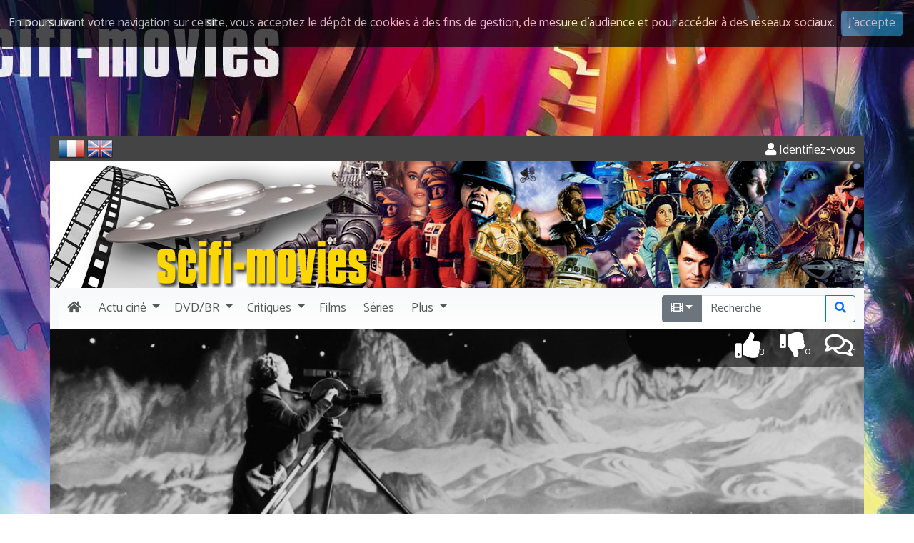

--- FILE ---
content_type: text/html; charset=UTF-8
request_url: https://www.scifi-movies.com/fr/photos/0000842/1/la-femme-sur-la-lune-1929/
body_size: 6579
content:
<!doctype html><html lang="fr"><head><meta charset="utf-8" /><meta name="description" content="Découvrez toutes les photos d'exploitation et promotionnelles de La femme sur la lune de Fritz Lang (1929) - page 1" /><meta name="robots" content="index, follow" /><meta name="keywords" content="La femme sur la lune, Frau im Mond, Girl in the Moon, Женщина на Луне, Fritz Lang, Klaus Pohl, Willy Fritsch, Gustav von Wangenheim, Gerda Maurus, Gustl Gstettenbaur, Fritz Rasp, Tilla Durieux, Hermann Vallentin, Max Zilzer, Mahmud Terja Bey, Borwin Walth, Karl Platen, Die Maus Josephine, Margarete Kupfer, Alexa von Porembsky, Gerhard Dammann, Heinrich Gotho, Alfred Loretto, Max Maximilian, Edgar Pauly, Julius E. Herrmann, photos, images, stills, photos, lobbies, exploitation, promotion" /><meta name="author" content="DoctorSF" /><meta name="copyright" content="©1998-2026 Scifi-Movies" /><meta name="viewport" content="width=device-width, initial-scale=1" /><meta http-equiv="x-ua-compatible" content="ie=edge" /><link rel="image_src" href="https://www.scifi-movies.com/images/contenu/data/0000842/photo-la-femme-sur-la-lune-girl-in-the-moon-1929-1.jpg"><meta property="og:site_name" content="Scifi-Movies"><meta property="og:locale" content="fr_FR"><meta property="og:title" content="Photos de La femme sur la lune de Fritz Lang (1929) - page 1"><meta property="og:url" content="https://www.scifi-movies.com/fr/photos/0000842/1/la-femme-sur-la-lune-1929/"><meta property="og:description" content="Découvrez toutes les photos d'exploitation et promotionnelles de La femme sur la lune de Fritz Lang (1929) - page 1"><meta property="og:image" content="https://www.scifi-movies.com/images/contenu/data/0000842/photo-la-femme-sur-la-lune-girl-in-the-moon-1929-1.jpg"><meta property="og:type" content="article"><base href="https://www.scifi-movies.com/" /><link rel="shortcut icon" type="image/x-icon" href="images/site/commun/site.ico" /><link rel="alternate" type="application/rss+xml" title="Quoi de neuf ? (les 40 dernières nouveautés)" href="flux40.fr.xml" /><link rel="alternate" type="application/rss+xml" title="Quoi de neuf ? (Archives)" href="flux.fr.xml" /><link rel="stylesheet" href="https://fonts.googleapis.com/css?family=Catamaran"><link rel="stylesheet" href="https://fonts.googleapis.com/css?family=Indie+Flower"><link rel="stylesheet" href="https://fonts.googleapis.com/css?family=Anton"><link rel="stylesheet" href="js/fancybox/jquery.fancybox.css?v=2.1.5" media="screen" /><link rel="stylesheet" href="css/cookieDisclaimer.min.css" /><link rel="stylesheet" href="fontawesome-free-5.15.4-web/css/all.min.css" /><link rel="stylesheet" href="bootstrap-5.3.8-dist/css/bootstrap.min.css" /><link rel="stylesheet" href="css/universalweb.min.css" /><link rel="stylesheet" href="css/jquery.bxslider.min.css" /><link rel="stylesheet" href="css/css-stars.css" /><link rel="stylesheet" href="css/scifi-movies.css" /><link rel="stylesheet" href="css/styles.css" /><link rel="canonical" href="https://www.scifi-movies.com/fr/photos/0000842/1/la-femme-sur-la-lune-1929/" /><link rel="top" href="index.php" title="SCIFI-MOVIES" /><title>Photos de La femme sur la lune de Fritz Lang (1929) - page 1</title><!-- Net Pack Fantastique Asynchronous JS Tag - Generated with Revive Adserver v5.0.5 --></head><body class="fond-sfm"><div class="pt-190px d-none d-sm-block"></div><header><div><div class="container bg-white"><div class="row bg-gris text-white rounded-top"><div class="d-flex justify-content-between bg-gris"><div><form class="d-inline" id="frmFr" style="display: inline-block;" method="POST" action="/fr/photos/0000842/1/la-femme-sur-la-lune-1929/"><input type="hidden" name="txtChangeLangue" value="fr"><img onClick="document.getElementById('frmFr').submit();return false;" style="cursor: pointer;" src="images/site/commun/fr.png" alt="Vers les pages en français" data-bs-toggle="tooltip" data-bs-placement="right" title="Accéder aux pages françaises" /></form>&nbsp;<form class="d-inline" id="frmUk" style="display: inline-block;" method="POST" action="/en/stills/0000842/1/la-femme-sur-la-lune-1929/"><input type="hidden" name="txtChangeLangue" value="en"><img onClick="document.getElementById('frmUk').submit();return false;" style="cursor: pointer;" src="images/site/commun/uk.png" alt="To english pages" data-bs-toggle="tooltip" data-bs-placement="right" title="Access english pages" /></form></div><div><div id="bloc-connexion-ajax" class="text-end pt-2"><a class="text-white" href="fr/authentification/" data-bs-toggle="tooltip" data-bs-placement="left" title="Pour accéder à votre compte, veuillez vous identifier." rel="nofollow"><span class="fas fa-user"></span>&nbsp;Identifiez-vous</a></div></div></div></div></div></div><div><div class="container bg-white"><div class="row d-none d-md-block bg-white"><div class="col-12 px-0"><img class="img-fluid w-100" data-bs-toggle="tooltip" title="Toute la science-fiction" src="images/site/commun/scifi-movies-header.jpg" /></div></div></div></div><div><div class="container bg-light"><nav class="navbar navbar-light bg-degrade-light navbar-expand-lg px-0"><div class="container-fluid px-0"><a class="navbar-brand d-lg-none" href="fr/"><img class="img-fluid" src="images/site/commun/brand.png" data-bs-toggle="tooltip" data-bs-placement="bottom" title="Toute la science-fiction"/></a><button class="navbar-toggler" type="button" data-bs-toggle="collapse" data-bs-target="#navbarSupportedContent" aria-controls="navbarSupportedContent" aria-expanded="false" aria-label="Toggle navigation"><span class="fas fa-bars"></span></button><div class="collapse navbar-collapse" id="navbarSupportedContent"><ul class="navbar-nav me-auto mb-2 mb-lg-0"><li class="nav-item"><a class="nav-link" href="fr/"><span class="fas fa-home px-1"></span><span class="d-lg-none ms-1">Accueil</span></a></li><div class="sfm-dropdown-divider"></div><li class="nav-item dropdown"><a href="#" class="nav-link dropdown-toggle" id="navbarDropdownActuCine" data-bs-toggle="dropdown" role="button" aria-haspopup="true" aria-expanded="false"><span class="px-1">Actu</span><span class="pe-1 d-inline d-md-none d-lg-inline">ciné</span></a><div class="dropdown-menu" aria-labelledby="navbarDropdownActuCine"><a class="dropdown-item" href="fr/deja-sortis/">Déjà sortis</a><a class="dropdown-item" href="fr/agenda/">Agenda des sorties</a><div class="dropdown-divider"></div><a class="dropdown-item" href="fr/bientot-en-salles/1/">Bientôt en salles</a><a class="dropdown-item" href="fr/films-attendus/1/">Attendu&hellip;</a><a class="dropdown-item" href="fr/en-post-production/1/">En post-production</a><a class="dropdown-item" href="fr/tournage/1/">En tournage</a><a class="dropdown-item" href="fr/en-pre-production/1/">En pré-production</a><a class="dropdown-item" href="fr/en-preparation/1/">En préparation</a><a class="dropdown-item" href="fr/en-projet/1/">En projet</a><a class="dropdown-item" href="fr/rumeur/1/">Rumeur</a></div></li><div class="sfm-dropdown-divider"></div><li class="nav-item dropdown"><a href="#" class="nav-link dropdown-toggle" id="navbarDropdownMedia" data-bs-toggle="dropdown" role="button" aria-haspopup="true" aria-expanded="false"><span span class="px-1">DVD/BR</span></a><div class="dropdown-menu" aria-labelledby="navbarDropdownMedia"><a class="dropdown-item" href="fr/sorties-dvd/1767222000/">DVD</a><a class="dropdown-item" href="fr/sorties-blu-ray/1767222000/">Blu-ray</a><a class="dropdown-item" href="fr/chroniques/1/">Toutes les chroniques</a></div></li><div class="sfm-dropdown-divider"></div><li class="nav-item dropdown"><a href="#" class="nav-link dropdown-toggle" id="navbarDropdownCritiques" data-bs-toggle="dropdown" role="button" aria-haspopup="true" aria-expanded="false"><span class="px-1">Critiques</span></a><div class="dropdown-menu" aria-labelledby="navbarDropdownCritiques"><a class="dropdown-item" href="fr/dernieres-critiques/">Toutes les critiques</a><a class="dropdown-item" href="fr/meilleurs-films/1/">Vos meilleurs films</a><a class="dropdown-item" href="fr/meilleures-series/1/">Vos meilleurs séries</a></div></li><div class="sfm-dropdown-divider"></div><li class="nav-item"><a class="nav-link" href="fr/films-alpha/all/1/tous-les-films/"><span class="px-1">Films</span></a></li><div class="sfm-dropdown-divider"></div><li class="nav-item"><a class="nav-link" href="fr/series-alpha/all/1/toutes-les-series/"><span class="px-1">Séries</span></a></li><div class="sfm-dropdown-divider"></div><li class="nav-item dropdown"><a href="#" class="nav-link dropdown-toggle" id="navbarDropdownPlus" data-bs-toggle="dropdown" role="button" aria-haspopup="true" aria-expanded="false"><span class="px-1">Plus</span></a><div class="dropdown-menu" aria-labelledby="navbarDropdownPlus"><a class="dropdown-item" href="fr/bandes-annonces/">Toutes les vidéos</a><a class="dropdown-item" href="fr/dossiers/">Dossiers</a><a class="dropdown-item" href="fr/films-theme/1/1/tous-les-films-classes-par-themes/">Thèmes de la science-fiction</a><a class="dropdown-item" href="fr/quizz/#idQuestion">Quizz</a><a class="dropdown-item" href="fr/contributions/1/">Contributions</a><a class="dropdown-item" href="http://forum.scifi-movies.com" target="_blank">Le Forum</a></div></li><div class="sfm-dropdown-divider"></div></ul><form class="d-flex" method="post" action="fr/recherche/1/"><span class="input-group" data-bs-toggle="tooltip" title="Entrez un titre, un mot, un réalisateur, un acteur &hellip;"><span class="input-group-btn"><input type="hidden" id="idAddon" name="srcRecherche[0]" value="film"><button id="idBtnLeft" type="button" class="dropdown-toggle btn btn-secondary" data-bs-toggle="dropdown" aria-haspopup="true" aria-expanded="false" style="border-top-left-radius:.25rem;border-top-right-radius:0;border-bottom-right-radius:0;border-bottom-left-radius:.25rem;"><span class="fas fa-film"></span></button><div class="dropdown-menu"><button class="dropdown-item" type="button" onclick="document.getElementById('idBtnLeft').innerHTML = '&lt;span class=&quot;fas fa-film&quot;&gt;&lt;/span&gt;'; document.getElementById('idAddon').value = 'film'"><span class="fas fa-film"></span>&nbsp;Chercher un titre</button><div role="separator" class="dropdown-divider"></div><button class="dropdown-item" type="button" onclick="document.getElementById('idBtnLeft').innerHTML = '&lt;span class=&quot;far fa-user&quot;&gt;&lt;/span&gt;'; document.getElementById('idAddon').value = 'personnalite';"><span class="far fa-user"></span>&nbsp;Chercher une personnalité</button></div></span><input maxlength="50" spellcheck="false" type="search" class="form-control" name="srcRecherche[1]" id="idRecherche" placeholder="Recherche" value="" style="border-radius:0;"><div class="input-group-btn"><button type="submit" class="col-12 btn btn-outline-primary" style="border-top-left-radius:0;border-top-right-radius:.25rem;border-bottom-right-radius:.25rem;border-bottom-left-radius:0;"><span class="fas fa-search"></span></button></div></span></form></div></div></nav></div></div></header><section><div class="container"><div class="row bg-white"><div class="col-12 px-0 position-relative"><img class="img-fluid w-100" width="1140px" src="images/contenu/data/0000842/header_0000842.jpg" alt="La femme sur la lune" /><div id="user-icons" class="text-end"><div class="user-icons-item"><a href="fr/critiques/0000842/1/la-femme-sur-la-lune-1929/" title="Cliquez pour lire les critiques de 'La femme sur la lune' ou pour ajouter la votre" data-bs-toggle="tooltip" data-bs-placement="left"><span class="far fa-comments fa-2x"></span><span class="std-font smaller">1</span></a></div><div id="runThumbs"><div class="user-icons-item"><a href="" title="Passe ton chemin !" onclick="ajaxThumb(dataThumb, '0000842', 'thumbdown'); return false;" data-bs-toggle="tooltip"><span class="fas fa-thumbs-down fa-2x"></span><span class="std-font smaller">0</span></a></div><div class="user-icons-item"><a href="" title="Je recommande !" onclick="ajaxThumb(dataThumb, '0000842', 'thumbup'); return false;" data-bs-toggle="tooltip"><span class="fas fa-thumbs-up fa-2x"></span><span class="std-font smaller">3</span></a></div></div></div></div></div><div class="row bg-dark"><div class="col-12 px-0"><nav class="navbar navbar-expand-sm navbar-oeuvre px-0" data-bs-theme="dark"><div class="container-fluid"><p class="navbar-brand d-sm-none mb-0" data-bs-toggle="collapse" data-bs-target="#menuOeuvre" aria-controls="menuOeuvre" aria-expanded="false" aria-label="Toggle navigation" style="cursor: pointer;"><span class="d-inline-block">Plus&hellip;</span></p><button class="navbar-toggler navbar-toggler-end" type="button" data-bs-toggle="collapse" data-bs-target="#menuOeuvre" aria-controls="menuOeuvre" aria-expanded="false" aria-label="Toggle navigation" style="cursor: pointer;"><span class="fas fa-bars"></span></button><div class="collapse navbar-collapse" id="menuOeuvre"><ul class="navbar-nav me-auto"><li class="nav-item" role="presentation"><a class="nav-link" href="fr/courte/0000842/la-femme-sur-la-lune-1929/"><span class="fas fa-film me-1"></span><span class="d-sm-none d-lg-inline">Fiche</span></a></li><div class="sfm-dropdown-divider"></div><li class="nav-item" role="presentation"><a class="nav-link" href="fr/zoom/0000842/la-femme-sur-la-lune-1929/"><span class="fas fa-search-plus me-1"></span><span class="d-sm-none d-lg-inline">Zoom</span></a></li><div class="sfm-dropdown-divider"></div><li class="nav-item" role="presentation"><a class="nav-link" href="fr/generique/0000842/la-femme-sur-la-lune-1929/"><span class="fas fa-th-list me-1"></span><span class="d-sm-none d-lg-inline">Générique</span></a></li><div class="sfm-dropdown-divider"></div><li class="nav-item" role="presentation"><a class="nav-link" href="fr/connexions/0000842/la-femme-sur-la-lune-1929/"><span class="fas fa-link me-1"></span><span class="d-sm-none d-lg-inline">Connexions</span></a></li><div class="sfm-dropdown-divider"></div><li class="nav-item" role="presentation"><a class="nav-link" href="fr/affiches/0000842/1/la-femme-sur-la-lune-1929/"><span class="fas fa-paint-brush me-1"></span><span class="d-sm-none d-lg-inline">Affiches</span></a></li><div class="sfm-dropdown-divider"></div><li class="nav-item" role="presentation"><a class="nav-link active" href="fr/photos/0000842/1/la-femme-sur-la-lune-1929/"><span class="fas fa-camera me-1"></span><span class="d-sm-none d-lg-inline">Photos</span></a></li><div class="sfm-dropdown-divider"></div><li class="nav-item disabled" role="presentation"><span class="nav-link disabled"><span class="fas fa-video me-1"></span><span class="d-sm-none d-lg-inline">Vidéos</span></span></li><div class="sfm-dropdown-divider"></div><li class="nav-item" role="presentation"><a class="nav-link" href="fr/critiques/0000842/1/la-femme-sur-la-lune-1929/"><span class="far fa-comments me-1"></span><span class="d-sm-none d-lg-inline">Critiques</span></a></li><div class="sfm-dropdown-divider"></div></ul></div></div></nav></div></div><div class="row bg-white"><div class="col bg-white"><div class="row"><div class="col-lg-9"><article itemscope itemtype="https://schema.org/Article"><div class="row mt-5"><div class="col-12"><h1 class="text-uppercase"><span itemprop="name">La femme sur la lune</span></h1><p class="lead">(Frau im Mond)</p><div class="row souligne mb-2"><div class="col-12 col-sm-6 text-start"><h2><span class="fas fa-camera"></span>&nbsp;Les photos</h2></div><div class="col-12 col-sm-6 text-sm-end"><p class="lead">37 Photos</p></div></div><div class="mt-3 mb-5 text-center"><div class="page-navigator"><style>.page-navigator .btn {margin-bottom: 2px;}.page-navigator a.btn.btn-secondary:hover {color: white;background-color: #0275d8;}</style><div class="btn-group" role="group"><button type="button" class="btn btn-secondary" disabled><span class="fas fa-fast-backward"></span></button><button type="button" class="btn btn-secondary" disabled><span class="fas fa-step-backward"></span></button><button type="button" class="btn btn-secondary active"><strong>1</strong>/4</button><a href="/fr/photos/0000842/2/la-femme-sur-la-lune-1929/" class="btn btn-secondary" role="button"><span class="fas fa-step-forward"></span></a><a href="/fr/photos/0000842/4/la-femme-sur-la-lune-1929/" class="btn btn-secondary" role="button"><span class="fas fa-fast-forward"></span></a></div></div></div><div class="row text-center"><div class="col-6 col-sm-4 col-md-3"><a class="fancybox" data-fancybox-group="gallery" href="images/contenu/data/0000842/photo-la-femme-sur-la-lune-girl-in-the-moon-1929-1.jpg" title="© 1929 Universum Film"><figure class="figure"><img class="figure-img img-fluid rounded" src="images/contenu/data/0000842/small_photo-la-femme-sur-la-lune-girl-in-the-moon-1929-1.jpg" alt="© 1929 Universum Film - La femme sur la lune (Frau im Mond)"><figcaption class="figure-caption">© 1929 Universum Film</figcaption></figure></a></div><div class="col-6 col-sm-4 col-md-3"><a class="fancybox" data-fancybox-group="gallery" href="images/contenu/data/0000842/photo-la-femme-sur-la-lune-girl-in-the-moon-1929-2.jpg" title="© 1929 Universum Film"><figure class="figure"><img class="figure-img img-fluid rounded" src="images/contenu/data/0000842/small_photo-la-femme-sur-la-lune-girl-in-the-moon-1929-2.jpg" alt="© 1929 Universum Film - La femme sur la lune (Frau im Mond)"><figcaption class="figure-caption">© 1929 Universum Film</figcaption></figure></a></div><div class="col-6 col-sm-4 col-md-3"><a class="fancybox" data-fancybox-group="gallery" href="images/contenu/data/0000842/photo-la-femme-sur-la-lune-girl-in-the-moon-1929-3.jpg" title="© 1929 Universum Film"><figure class="figure"><img class="figure-img img-fluid rounded" src="images/contenu/data/0000842/small_photo-la-femme-sur-la-lune-girl-in-the-moon-1929-3.jpg" alt="© 1929 Universum Film - La femme sur la lune (Frau im Mond)"><figcaption class="figure-caption">© 1929 Universum Film</figcaption></figure></a></div><div class="col-6 col-sm-4 col-md-3"><a class="fancybox" data-fancybox-group="gallery" href="images/contenu/data/0000842/photo-la-femme-sur-la-lune-girl-in-the-moon-1929-4.jpg" title="© 1929 Universum Film"><figure class="figure"><img class="figure-img img-fluid rounded" src="images/contenu/data/0000842/small_photo-la-femme-sur-la-lune-girl-in-the-moon-1929-4.jpg" alt="© 1929 Universum Film - La femme sur la lune (Frau im Mond)"><figcaption class="figure-caption">© 1929 Universum Film</figcaption></figure></a></div><div class="col-6 col-sm-4 col-md-3"><a class="fancybox" data-fancybox-group="gallery" href="images/contenu/data/0000842/photo-la-femme-sur-la-lune-girl-in-the-moon-1929-5.jpg" title="© 1929 Universum Film"><figure class="figure"><img class="figure-img img-fluid rounded" src="images/contenu/data/0000842/small_photo-la-femme-sur-la-lune-girl-in-the-moon-1929-5.jpg" alt="© 1929 Universum Film - La femme sur la lune (Frau im Mond)"><figcaption class="figure-caption">© 1929 Universum Film</figcaption></figure></a></div><div class="col-6 col-sm-4 col-md-3"><a class="fancybox" data-fancybox-group="gallery" href="images/contenu/data/0000842/photo-la-femme-sur-la-lune-girl-in-the-moon-1929-6.jpg" title="© 1929 Universum Film"><figure class="figure"><img class="figure-img img-fluid rounded" src="images/contenu/data/0000842/small_photo-la-femme-sur-la-lune-girl-in-the-moon-1929-6.jpg" alt="© 1929 Universum Film - La femme sur la lune (Frau im Mond)"><figcaption class="figure-caption">© 1929 Universum Film</figcaption></figure></a></div><div class="col-6 col-sm-4 col-md-3"><a class="fancybox" data-fancybox-group="gallery" href="images/contenu/data/0000842/photo-la-femme-sur-la-lune-girl-in-the-moon-1929-7.jpg" title="© 1929 Universum Film"><figure class="figure"><img class="figure-img img-fluid rounded" src="images/contenu/data/0000842/small_photo-la-femme-sur-la-lune-girl-in-the-moon-1929-7.jpg" alt="© 1929 Universum Film - La femme sur la lune (Frau im Mond)"><figcaption class="figure-caption">© 1929 Universum Film</figcaption></figure></a></div><div class="col-6 col-sm-4 col-md-3"><a class="fancybox" data-fancybox-group="gallery" href="images/contenu/data/0000842/photo-la-femme-sur-la-lune-girl-in-the-moon-1929-8.jpg" title="© 1929 Universum Film"><figure class="figure"><img class="figure-img img-fluid rounded" src="images/contenu/data/0000842/small_photo-la-femme-sur-la-lune-girl-in-the-moon-1929-8.jpg" alt="© 1929 Universum Film - La femme sur la lune (Frau im Mond)"><figcaption class="figure-caption">© 1929 Universum Film</figcaption></figure></a></div><div class="col-6 col-sm-4 col-md-3"><a class="fancybox" data-fancybox-group="gallery" href="images/contenu/data/0000842/photo-la-femme-sur-la-lune-girl-in-the-moon-1929-9.jpg" title="© 1929 Universum Film"><figure class="figure"><img class="figure-img img-fluid rounded" src="images/contenu/data/0000842/small_photo-la-femme-sur-la-lune-girl-in-the-moon-1929-9.jpg" alt="© 1929 Universum Film - La femme sur la lune (Frau im Mond)"><figcaption class="figure-caption">© 1929 Universum Film</figcaption></figure></a></div><div class="col-6 col-sm-4 col-md-3"><a class="fancybox" data-fancybox-group="gallery" href="images/contenu/data/0000842/photo-la-femme-sur-la-lune-girl-in-the-moon-1929-10.jpg" title="© 1929 Universum Film"><figure class="figure"><img class="figure-img img-fluid rounded" src="images/contenu/data/0000842/small_photo-la-femme-sur-la-lune-girl-in-the-moon-1929-10.jpg" alt="© 1929 Universum Film - La femme sur la lune (Frau im Mond)"><figcaption class="figure-caption">© 1929 Universum Film</figcaption></figure></a></div><div class="col-6 col-sm-4 col-md-3"><a class="fancybox" data-fancybox-group="gallery" href="images/contenu/data/0000842/photo-la-femme-sur-la-lune-girl-in-the-moon-1929-11.jpg" title="© 1929 Universum Film"><figure class="figure"><img class="figure-img img-fluid rounded" src="images/contenu/data/0000842/small_photo-la-femme-sur-la-lune-girl-in-the-moon-1929-11.jpg" alt="© 1929 Universum Film - La femme sur la lune (Frau im Mond)"><figcaption class="figure-caption">© 1929 Universum Film</figcaption></figure></a></div><div class="col-6 col-sm-4 col-md-3"><a class="fancybox" data-fancybox-group="gallery" href="images/contenu/data/0000842/photo-la-femme-sur-la-lune-girl-in-the-moon-1929-12.jpg" title="© 1929 Universum Film"><figure class="figure"><img class="figure-img img-fluid rounded" src="images/contenu/data/0000842/small_photo-la-femme-sur-la-lune-girl-in-the-moon-1929-12.jpg" alt="© 1929 Universum Film - La femme sur la lune (Frau im Mond)"><figcaption class="figure-caption">© 1929 Universum Film</figcaption></figure></a></div></div><div class="row text-end"><div class="col-12"><p class="text-info surligne mt-3">Ces photos font l'objet de copyrights</p></div></div></div></div></article></div><div class="col-lg-3 mt-5"><hr class="d-lg-none"/><aside><div class="card border-0"><div class="card-body p-0 m-0 text-center"><div class="mb-3"><a href="https://www.amazon.fr/gp/product/2841005984/ref=as_li_tl?ie=UTF8&camp=1642&creative=6746&creativeASIN=2841005984&linkCode=as2&tag=scifimoviesco-21" target="_blank"><img class="img-fluid" data-bs-toggle="tooltip" src="images/site/fr/star-wars-decrypte.jpg" alt"Livre Star Wars décrypté, de George Lucas à Walt Disney" title="Star Wars décrypté, de George Lucas à Walt Disney" /></a></div><div class="mb-3 border"><a href="https://www.cine-songes.com" target="_blank"><img class="img-fluid" data-bs-toggle="tooltip" src="images/site/fr/cine-songes.jpg" alt"cine-songes" title="La boutique des affiches de cinéma" /></a></div></div></div></aside></div></div></div></div></div></section><footer><div class="cs-footer bg-gris mt-3"><div class="container"><div class="row bg-cinesonges text-white"><div class="col-12 col-sm-6 col-lg-3"><h2 class="text-info">Le site</h2><ul><li><a data-bs-toggle="tooltip" data-bs-placement="right" href="fr/" title="Cliquez pour revenir à l'accueil">Accueil</a></li><li><a data-bs-toggle="tooltip" data-bs-placement="right" href="fr/agenda/" title="Voir l'agenda des sorties ciné">Agenda des sorties</a></li><li><a data-bs-toggle="tooltip" data-bs-placement="right" href="fr/deja-sortis/" title="Pour revenir sur les films sortis cette année">Précédentes sorties</a></li><li><a data-bs-toggle="tooltip" data-bs-placement="right" href="fr/bandes-annonces/" title="Pour voir toutes les bandes-annonces">Bandes annonces</a></li><li><a data-bs-toggle="tooltip" data-bs-placement="right" href="fr/dernieres-critiques/" title="Pour accéder aux dernières critiques">Critiques</a></li><li><a data-bs-toggle="tooltip" data-bs-placement="right" href="http://forum.scifi-movies.com/viewforum.php?f=25" target="_blank" title="Pour jouer au jeu de la photo mystère">Photo mystère</a></li><li><a data-bs-toggle="tooltip" data-bs-placement="right" href="fr/liens/" title="Pour découvrir d'autres sites de science-fiction&hellip;">Liens ciné</a></li><li><a data-bs-toggle="tooltip" data-bs-placement="right" href="fr/rss-news/" title="Pour ne rien rater de l'actualité de SCIFI-MOVIES">Archives</a></li><li><a data-bs-toggle="tooltip" data-bs-placement="right" href="fr/quizz/" title="Pour tester vos connaissances en science-fiction">Quizz</a></li><li><a data-bs-toggle="tooltip" data-bs-placement="right" href="http://forum.scifi-movies.com" target="_blank" title="Pour aller plus loin et discuter avec d'autres amateurs de science-fiction">Forum</a></li><li><a data-bs-toggle="tooltip" data-bs-placement="right" href="fr/authentification/" rel="nofollow" title="Pour accéder à votre compte">Mon compte</a></li></ul></div><div class="col-12 col-sm-6 col-lg-3"><h2 class="text-info">Films et séries</h2><ul><li><a data-bs-toggle="tooltip" data-bs-placement="right" href="fr/films-alpha/all/1/tous-les-films/" title="Pour accéder à tous les films">Tous les films</a></li><li><a data-bs-toggle="tooltip" data-bs-placement="right" href="fr/series-alpha/all/1/toutes-les-series/" title="Pour accéder à toutes les séries">Toutes les séries</a></li><li><a data-bs-toggle="tooltip" data-bs-placement="right" href="fr/films-alpha/a/1/classement-alphabetique-des-films-qui-commencent-par-a/" title="Pour accéder à tous les films par classement alphabétique">Classement alphabétique</a></li><li><a data-bs-toggle="tooltip" data-bs-placement="right" href="fr/films-decennie/1900/1/tous-les-films-de-la-decennie-1900-1909/" title="Pour accéder à tous les films par classement chronologique">Classement chronologique</a></li><li><a data-bs-toggle="tooltip" data-bs-placement="right" href="fr/films-theme/1/1/tous-les-films-classes-par-themes/" title="Pour accéder à tous les films par les thèmes de la science-fiction">Classement thématique</a></li></ul><h2 class="text-info">Dvd / Blu-ray</h2><ul><li><a data-bs-toggle="tooltip" data-bs-placement="right" href="fr/sorties-dvd/1767222000/" title="Pour découvrir le calendrier des sorties DVD">Sorties DVD</a></li><li><a data-bs-toggle="tooltip" data-bs-placement="right" href="fr/sorties-blu-ray/1767222000/" title="Pour découvrir le calendrier des sorties Blu-ray">Sorties Blu-ray</a></li><li><a data-bs-toggle="tooltip" data-bs-placement="right" href="fr/chroniques/" title="Pour accéder à toutes les chroniques du site">Chroniques</a></li></ul></div><div class="col-12 col-sm-6 col-lg-3"><h2 class="text-info">Suivez nous</h2><ul><li class="d-inline me-2"><a data-bs-toggle="tooltip" data-bs-placement="right" href="https://www.facebook.com/Scifi-Movies-189264444420397/" target="_blank" title="Suivez-nous sur Facebook"><span class="fab fa-facebook-square fa-3x"></span></a></li><li class="d-inline me-2"><a data-bs-toggle="tooltip" data-bs-placement="right" href="https://twitter.com/scifi_movies" target="_blank" title="Suivez-nous sur Twitter"><span class="fab fa-twitter-square fa-3x"></span></a></li><li class="d-inline me-2"><a data-bs-toggle="tooltip" data-bs-placement="right" href="https://www.youtube.com/user/SciFiMoviesTheater" target="_blank" title="Suivez-nous sur Youtube"><span class="fab fa-youtube-square fa-3x"></span></a></li><li class="d-inline"><a data-bs-toggle="tooltip" href="flux40.fr.xml" target="_blank" title="Abonnez-vous au flux RSS de SCIFI-MOVIES"><span class="fas fa-rss-square fa-3x"></span></a></li></ul><img class="img-fluid text-white" src="images/site/commun/responsive_design.png" title="Profitez de Scifi-Movies sur tous vos écrans !" data-bs-toggle="tooltip"/></div><div class="col-12 col-sm-6 col-lg-3"><h2 class="text-info">Partenaires</h2><ul><li><a rel="nofollow" href="http://www.cinemapassion.com" target="_blank">Cinéma Passion</a></li><li><a data-bs-toggle="tooltip" data-bs-placement="right" href="https://www.cine-songes.com" title="La boutique des affiches de cinéma" target="_blank">Ciné Songes</a></li><li><a data-bs-toggle="tooltip" data-bs-placement="right" href="fr/partenaires/" title="Pour découvrir nos liens partenaires">Autres partenariats</a></li></ul><h2 class="text-info">Contact</h2><ul><li><a rel="nofollow" href="fr/mentions-legales/">Mentions légales</a></li><li><a rel="nofollow" href="fr/contactez-nous/">Contactez-nous</a></li></ul></div></div></div></div><div id="bloc-copyright" class="bg-gris text-white"><div class="container"><div class="row"><div class="col-12"><p class="lead text-center mb-0">©1998-2026 Scifi-Movies - v3.13.0</p></div></div></div></div></footer><script src="js/jquery-3.5.1.min.js"></script><script src="bootstrap-5.3.8-dist/js/bootstrap.bundle.min.js"></script><script>$(document).ready(function () {$('body').cookieDisclaimer({layout: "bar",position: "top",style: "dark",title: "Cookies",text: "En poursuivant votre navigation sur ce site, vous acceptez le dépôt de cookies à des fins de gestion, de mesure d’audience et pour accéder à des réseaux sociaux.",cssPosition: "fixed",onAccepted: "",acceptBtn: {		text: "J'accepte",		cssClass: "cdbtn cookie",		cssId: "cookieAcceptBtn",		onAfter: ""},policyBtn: {		active: false,		text: "Read More",		link: "#",		linkTarget: "_blank",		cssClass: "cdbtn privacy",		cssId: "policyPageBtn"},cookie: {		name: "cookieDisclaimer",		val: "confirmed",		path: "/",		expire: 365}});$(".fancybox").fancybox();});</script><script type="text/javascript" src="js/jquery-cookie/jquery.cookie.js"></script><script type="text/javascript" src="js/jquery.cookieDisclaimer.min.js"></script><script type="text/javascript" src="js/jquery.bxslider.min.js"></script><script type="text/javascript" src="js/jquery.mousewheel-3.0.6.pack.js"></script><script type="text/javascript" src="js/fancybox/jquery.fancybox.js?v=2.1.5"></script><script type="text/javascript" src="js/jquery.barrating.min.js"></script><script type="text/javascript" src="js/oXHR.js"></script><script type="text/javascript" src="js/scripts.js"></script><script type="text/javascript" src="js/php.js"></script><script type="text/javascript" src="js/universalform.min.js"></script><script>  var _gaq = _gaq || [];  _gaq.push(['_setAccount', 'UA-38852510-1']);  _gaq.push(['_trackPageview']);  (function() {    var ga = document.createElement('script'); ga.type = 'text/javascript'; ga.async = true;    ga.src = ('https:' == document.location.protocol ? 'https://ssl' : 'http://www') + '.google-analytics.com/ga.js';    var s = document.getElementsByTagName('script')[0]; s.parentNode.insertBefore(ga, s);  })();</script><script src="https://s7.addthis.com/js/300/addthis_widget.js#pubid=ra-52e8b6eb0b43f9a5"></script><script>var sc_project=2332325;var sc_invisible=1;var sc_partition=21;var sc_security="139cfa3a";</script><script src="https://www.statcounter.com/counter/counter.js"></script><script>var tooltipTriggerList = [].slice.call(document.querySelectorAll('[data-bs-toggle="tooltip"]'));var tooltipList = tooltipTriggerList.map(function (tooltipTriggerEl) {return new bootstrap.Tooltip(tooltipTriggerEl, {	});});</script><script>
getScreenResolution();
</script>
</div></body></html>

--- FILE ---
content_type: text/javascript
request_url: https://www.scifi-movies.com/js/scripts.js
body_size: 5885
content:
//----------------------------------------------------------------------------------
// Bibliothèque de scripts javascript
//----------------------------------------------------------------------------------

//----------------------------------------------------------------------------------
// Récupération de la résolition de l'écran de l'utilisateur via ajax
// Pas de fonction de callback ici, ajax sert juste à appeler la fonction php qui va
// stocker la résolution dans des variables de session
//----------------------------------------------------------------------------------
function getScreenResolution() {
	if (xhr && xhr.readyState != 0) {
		xhr.abort(); // On annule la requête en cours si une déja envoyée!
	}
	var xhr = getXMLHttpRequest();
	xhr.onreadystatechange = function() {
		if (xhr.readyState == 4 && (xhr.status == 200 || xhr.status == 0)) {
		}
	}
	xhr.open("GET", "reponses-ajax.php?f=getScreenResolution&w=" + screen.width + "&h=" + screen.height, true);
	xhr.send(null);
}

//----------------------------------------------------------------------------------
// l'utilisateur a cliqué sur un pouce levé ou baissé
//----------------------------------------------------------------------------------
function ajaxThumb(callback, data, quel) {
	if (xhr && xhr.readyState != 0) {
			xhr.abort(); // On annule la requête en cours si une déja envoyée!
	}
	var xhr = getXMLHttpRequest();
	xhr.onreadystatechange = function() {
		if (xhr.readyState == 4 && (xhr.status == 200 || xhr.status == 0)) {
			callback(xhr.responseText, data);
		}
	}
	xhr.open('GET', 'reponses-ajax.php?f=' + quel + '&id=' + data, true);
	xhr.send(null);
}

function dataThumb(reponse, data) {
	if (reponse != "-1") {
	    if (reponse.substring(0,1) == "+") reponse = reponse.substring(1);
		document.getElementById('runThumbs').innerHTML = reponse;
	}
}

//----------------------------------------------------------------------------------
// Gestion des "Je trouve cette critique interessante" dans la page critiques
//----------------------------------------------------------------------------------
function ajaxGestionClick(callback, id_critique, choix) {
	if (xhr && xhr.readyState != 0) {
			xhr.abort(); // On annule la requête en cours si une déja envoyée!
	}
	var xhr = getXMLHttpRequest();
	xhr.onreadystatechange = function() {
		if (xhr.readyState == 4 && (xhr.status == 200 || xhr.status == 0)) {
			callback(xhr.responseText, id_critique);
		}
	}
	if (choix == 'approuve') {
		var commande = 'approuveplus';
	}
	if (choix == 'desapprouve') {
		var commande = 'desapprouveplus';
	}
	xhr.open('GET', 'reponses-ajax.php?f=' + commande + '&id=' + id_critique, true);
	xhr.send(null);
}

function updateData(reponse, id_critique) {
	if (reponse != "-1") {
	    if (reponse.substring(0,1) == "+") reponse = reponse.substring(1);
		document.getElementById('lienvote' + id_critique).innerHTML = reponse;
	}
}

//----------------------------------------------------------------------------------
// Affichage des dernieres fiches visitées par visiteur
//----------------------------------------------------------------------------------
function getUserLastFilesSeen(callback) {
	if (xhr && xhr.readyState != 0) {
			xhr.abort(); // On annule la requête en cours si une déja envoyée!
	}
	var xhr = getXMLHttpRequest();
	xhr.onreadystatechange = function() {
		if (xhr.readyState == 4 && (xhr.status == 200 || xhr.status == 0)) {
			callback(xhr.responseText);
		}
	}
	xhr.open('GET', 'reponses-ajax.php?f=lastFilesSeen', true);
	xhr.send(null);
}

function printBlocLastFilesSeen(reponse) {
	//suppresion d'un + qui vient de mettre la de manière intempestive et incontrolée
    if (reponse.substring(0,1) == "+") reponse = reponse.substring(1);  
	//envoi du texte a afficher dans id:bloc-historique
	document.getElementById('bloc-historique').innerHTML = reponse;
}

//----------------------------------------------------------------------------------
// Affichage des informations loggin / connect dans le header pages
//----------------------------------------------------------------------------------
function getLoginSentence(callback) {
	if (xhr && xhr.readyState != 0) {
			xhr.abort(); // On annule la requête en cours si une déja envoyée!
	}
	var xhr = getXMLHttpRequest();
	xhr.onreadystatechange = function() {
		if (xhr.readyState == 4 && (xhr.status == 200 || xhr.status == 0)) {
			callback(xhr.responseText);
		}
	}
	xhr.open('GET', 'reponses-ajax.php?f=logginConnect', true);
	xhr.send(null);
}

function printBlocLogin(reponse) {
	//suppresion d'un + qui vient de mettre la de manière intempestive et incontrolée
    if (reponse.substring(0,1) == "+") reponse = reponse.substring(1);  
	//envoi du texte a afficher dans id:bloc-connexion-ajax
	document.getElementById('bloc-connexion-ajax').innerHTML = reponse;
}

//----------------------------------------------------------------------------------
// Affichage du pannel de copyright (contenant des infos administrateur)
//----------------------------------------------------------------------------------
function getCopyrightPanel(callback) {
	if (xhr && xhr.readyState != 0) {
			xhr.abort(); // On annule la requête en cours si une déja envoyée!
	}
	var xhr = getXMLHttpRequest();
	xhr.onreadystatechange = function() {
		if (xhr.readyState == 4 && (xhr.status == 200 || xhr.status == 0)) {
			callback(xhr.responseText);
		}
	}
	xhr.open('GET', 'reponses-ajax.php?f=copyright', true);
	xhr.send(null);
}

function printCopyrightPanel(reponse) {
	//suppresion d'un + qui vient de mettre la de manière intempestive et incontrolée
    if (reponse.substring(0,1) == "+") reponse = reponse.substring(1);  
	//envoi du texte a afficher dans id:bloc-copyright
	document.getElementById('bloc-copyright').innerHTML = reponse;
}